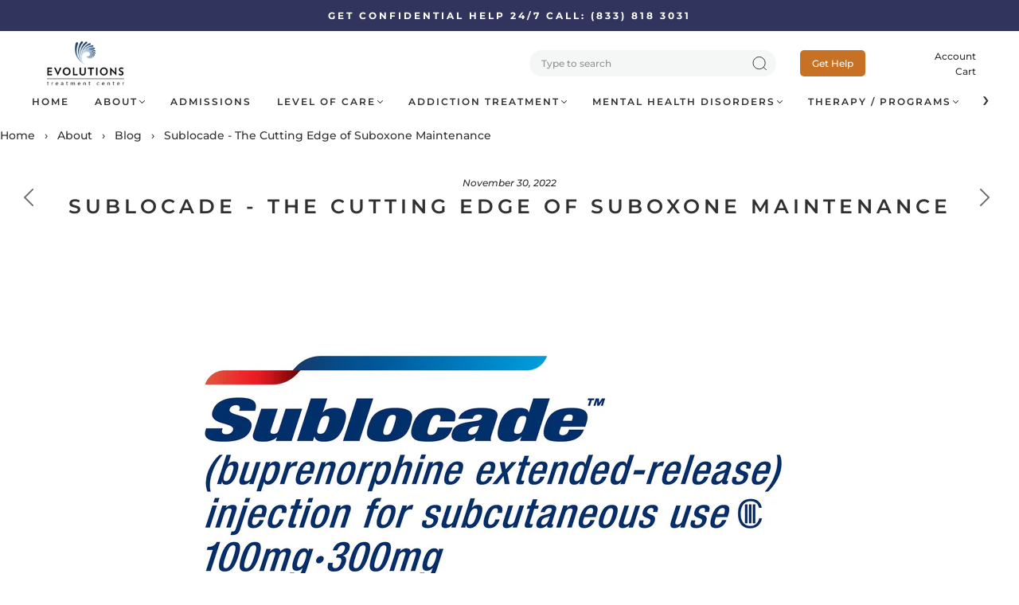

--- FILE ---
content_type: text/css
request_url: https://www.evolutionstreatment.com/cdn/shop/t/2/assets/custom.css?v=1758976377315650531765010000
body_size: 264
content:
.breadcrumbs{padding:0}.breadcrumbs .breadcrumbs-inner{border:none;font-size:14px}.header.header--logo-center{padding-top:10px;padding-bottom:0}@media screen and (max-width: 991px){.header.header--logo-center{padding-left:20px;padding-right:20px}}@media screen and (max-width: 720px){.header.header--logo-center{padding:10px 0 0}}@media screen and (max-width: 720px){.header .navigation-toggle{flex:0 0 60px;order:1}}.header .social_links{display:flex;justify-content:flex-end;gap:15px;flex:1 1 126px;padding-left:20px;order:4;display:none}@media screen and (max-width: 991px){.header .social_links{gap:12px;padding-left:0}}@media screen and (max-width: 720px){.header .social_links{padding-right:24px;flex:1 1 140px}}@media screen and (max-width: 575px){.header .social_links{gap:8px}}@media screen and (max-width: 575px){.header .social_links svg{width:28px;height:28px}}.footer_social_links{display:flex;justify-content:flex-start;gap:15px}.header .header-logo{order:1}@media screen and (max-width: 720px){.header .header-logo{flex:0 0 50%;justify-content:flex-end!important;padding-top:0;padding-bottom:10px;order:3}}.header .header-logo img{width:115px}.header .header--logo-center-search{flex:1 1 calc(100% - 301px);justify-content:flex-end;padding-left:20px;padding-right:20px;order:2}@media screen and (max-width: 1199px){.header .header--logo-center-search{flex:1 1 calc(100% - 330px);padding-left:0;padding-right:0}}@media screen and (max-width: 991px){.header .header--logo-center-search{flex:1 1 calc(100% - 438px)}}@media screen and (max-width: 720px){.header .header--logo-center-search{display:flex;justify-content:flex-start}}.header .header--logo-center-search .header-search-form-wrapper{padding-right:30px}@media screen and (max-width: 991px){.header .header--logo-center-search .header-search-form-wrapper{padding-right:15px}}.header .header--logo-center-search [for=header-search]{display:flex;align-items:center;position:relative;width:100%}.header .header--logo-center-search #header-search{display:block;padding:0 30px 0 15px;height:33px;background:#f5f6f6;border-radius:99px}.header .header--logo-center-search .header-search-submit{position:absolute;right:0;left:unset;top:0;width:30px;height:100%;padding:0}.header .header--logo-center-search .header-search-text{display:none}.header .header--logo-center-search .get_help a{display:inline-block;text-decoration:none;background:#c77124;border-radius:5px;white-space:nowrap;color:#fff;padding:7px 15px;transition:all .2s linear}.header .header--logo-center-search .get_help a:hover{background:#ac6120}.header .header-tools{flex:1 1 100px!important;order:3}@media screen and (max-width: 991px){.header .header-tools{width:125px;flex:0 0 125px!important;padding-left:8px;padding-right:8px}}@media screen and (max-width: 720px){.header .header-tools{display:none}}@media screen and (max-width: 991px){.header .header-tools ul li a{padding-left:8px;padding-right:8px}}[data-label="Hero Banner"] .contact-form [data-label=Image]{float:left;display:inline-block!important;width:auto}[data-label="Hero Banner"] .contact-form [data-label=Image] img{margin-top:-3px}.lh-banner{position:relative;overflow:hidden}.lh-banner:before{content:"";position:absolute;top:0;left:0;display:block;width:100%;height:100%;background:#00000040;z-index:1}.lh-banner .lh-banner-content{position:relative;z-index:2}@media screen and (min-width: 992px){.home-page-h1{max-width:560px}}#e-1749452568382{float:left}#e-1749452568382 img{margin-top:-3px}@media screen and (min-width: 721px){.main-content{margin-top:145px}}body.gempage-editing .main-content{margin-top:unset}@media screen and (min-width: 721px){header.main-header{position:fixed;top:0;left:0;width:100%}}header.main-header.out-of-view{transform:unset!important}body.gempage-editing header.main-header{position:unset}header.main-header .main-navigation-wrapper{width:100%;background:#fff}@media screen and (min-width: 721px){header.main-header .main-navigation-wrapper{padding-top:10px}}header.main-header .main-navigation-wrapper.fixed{position:fixed;top:0;left:0;width:100%}header.main-header .main-navigation-wrapper ul.navigation-list{padding-bottom:10px}header.main-header .main-navigation-wrapper ul.navigation-list .navigation-list-item a{white-space:nowrap}.scroll-left:before,.scroll-right:before{top:-3px}.no_padding{margin-left:-15px;margin-right:-15px;width:calc(100% + 30px)!important}.no_padding .owl-dots{margin-bottom:-30px!important}.text-center{text-align:center!important;justify-content:center!important}
/*# sourceMappingURL=/cdn/shop/t/2/assets/custom.css.map?v=1758976377315650531765010000 */


--- FILE ---
content_type: text/javascript
request_url: https://www.evolutionstreatment.com/cdn/shop/t/2/assets/scripts.js?v=130086220203761846061750081325
body_size: -518
content:
jQuery(document).ready(function($){$("input.phone-field").length&&($("input.phone-field").each(function(){$(this).attr("maxlength","24")}),$("input.phone-field").length&&$("input.phone-field").inputmask({mask:"(999) 999-9999"}))}),jQuery(document).on("scroll",function(){let scroll=jQuery(document).scrollTop()});
//# sourceMappingURL=/cdn/shop/t/2/assets/scripts.js.map?v=130086220203761846061750081325
